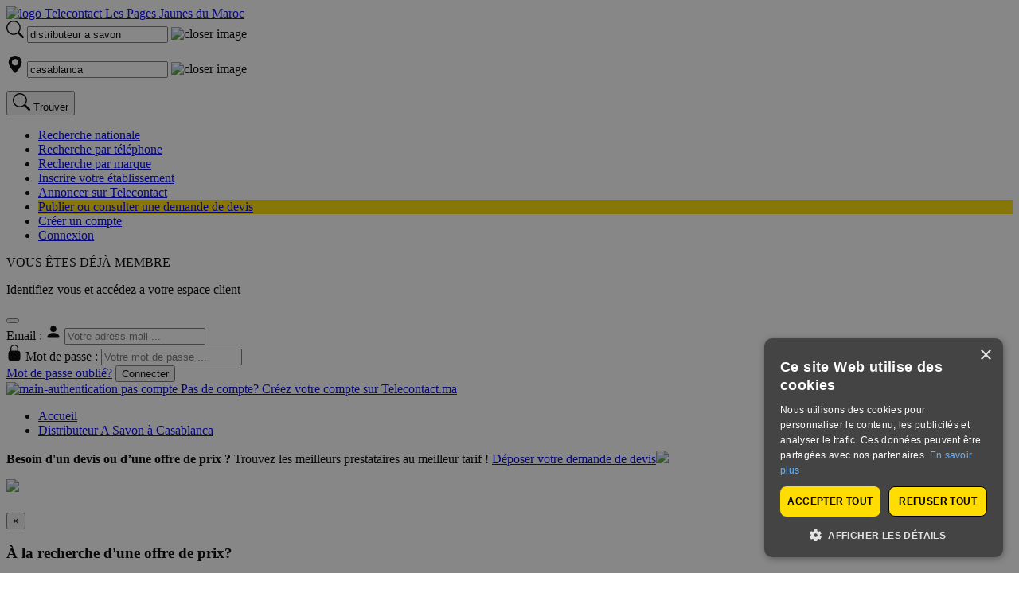

--- FILE ---
content_type: text/html; charset=UTF-8
request_url: https://www.telecontact.ma/liens/distributeur-a-savon/casablanca.php
body_size: 11501
content:




<!DOCTYPE html>
<html lang="fr">

<head>
	<title>Distributeur a savon à Casablanca,Telecontact les pages jaunes du maroc</title>
	<link rel="preload" as="image" href="/trouver/media/images/logos/telecontact_ma3.webp">
	<meta charset="UTF-8" />
	<meta name="referrer" content="strict-origin" />
	<meta name="viewport" content="width=device-width, initial-scale=1">
	<meta name="Description" content="Distributeur a savon à Casablanca Maroc, Demandez un devis et comparez rapidement toutes informations et les coordonnées des professionnels de Distributeur a savon à Casablanca Maroc ">
	<meta name="Keywords" content="distributeur-a-savon, casablanca  ,Annuaire telecontact,Annuaire professionnel,Annuaire pages jaunes,Annuaire Monde,Annuaire inverse,Annuaire regional,Annuaire des societes,Annuaire des villes : Casablanca, Mohammedia, Rabat, Kénitra, Fes, Meknes, Tanger, Agadir, El jadida, Ouarzazate, Safi, Oujda, Tetouan, Larache,adresses,emails,téléphones,base de données,liste des professionnels">
	<meta property="og:title" content="Distributeur a savon">
	<meta property="og:type" content="article">
	<meta property="og:image" content="https://www.telecontact.ma/trouver/media/images/logo_global.png">
	<meta property="og:local" content="fr">
	<meta property="og:site_name" content="telecontact.ma">
	<meta property="og:description" content="Distributeur a savon Casablanca - Maroc : Tous numéros de téléphones, adresses, emails des professionnels  avec Telecontact Les Pages Jaunes du Maroc.">
	<meta property="og:url" content="https://www.telecontact.ma/liens/distributeur-a-savon/casablanca.php">
	<meta name="twitter:creator" content="casablanca">
	<meta name="twitter:card" content="summary_large_image">
	<meta name="twitter:image" content="">
	<meta name="twitter:title" content="Distributeur a savon">
	<meta name="twitter:description" content="Distributeur a savon casablanca - Maroc : Tous numéros de téléphones, adresses, emails des professionnels  avec Telecontact Les Pages Jaunes du Maroc.">
	<meta name="twitter:site" content="telecontact.ma">

	<meta name="author" content="Télécontact">
	<meta name="publisher" content="Télécontact">
	<meta name="robots" content="index, follow"><link rel="canonical" href="https://www.telecontact.ma/liens/distributeur-a-savon/casablanca.php" />



	<!-- <link rel="stylesheet" href="/trouver/media/css/bootstrapv5.1.min.css?v=1.0" /> -->
	<!-- <link rel="stylesheet" href="/trouver/media/css/font-awesome.min.css" /> -->
	<!-- <link rel="stylesheet" href="/trouver/media/css/animate.min.css" media="print" onload="this.media='all'" /> -->
	<link rel="stylesheet" href="/trouver/media/css/header.css" />
	<link rel="stylesheet" href="/trouver/media/css/result_search.css" />

	<!-- <link rel="stylesheet" href="https://cdn.jsdelivr.net/npm/bootstrap-icons@1.11.3/font/bootstrap-icons.min.css?v=1.0">	 -->
	<!-- <link rel="preload"
		href="https://cdn.jsdelivr.net/npm/bootstrap-icons@1.11.3/font/fonts/bootstrap-icons.woff2"
		as="font"
		type="font/woff2"
		crossorigin="anonymous"> -->

	<link rel="preload" href="/trouver/media/css/bootstrapv5.1.min.css" as="style" onload="this.onload=null;this.rel='stylesheet'">
	<noscript>
		<link rel="stylesheet" href="/trouver/media/css/bootstrapv5.1.min.css">
	</noscript>

	<link rel="shortcut icon" href="/trouver/media/images/favicon.ico">
	<link rel="apple-touch-icon" href="/trouver/media/images/favicon.ico">
</head>

<body>

	<script src="/trouver/media/js/header.js" defer></script>
	<script src="/trouver/media/js/result_search.js" defer></script>
	<script src="/trouver/media/js/user_sign_up.js" defer></script>

	<script src="https://cdnjs.cloudflare.com/ajax/libs/jquery/3.7.0/jquery.min.js " defer></script>
	<script src="https://cdnjs.cloudflare.com/ajax/libs/bootstrap/5.3.0/js/bootstrap.min.js" defer></script>
	<script async src="https://www.googletagmanager.com/gtag/js?id=G-Y50LQYX85C"></script>
	<script>
		window.dataLayer = window.dataLayer || [];

		function gtag() {
			dataLayer.push(arguments);
		}
		gtag('js', new Date());
		gtag('config', 'G-Y50LQYX85C');
	</script>

	<div class="overlay-aside"></div>
<header class="fluid-container">
	<nav class="menu">
		<div class="container">
			<div class="logo">
				<a href="/">
					<img
						loading="lazy"
						class="img-responsive"
						src="/trouver/media/images/logos/telecontact_ma3.webp"
						alt="logo Telecontact Les Pages Jaunes du Maroc"
						width="200"
						height="45"
						style="aspect-ratio: 200 / 45;">
				</a>
			</div>

			<form method="GET" action="/trouver/index.php">
				<div class="form-group">					
				<svg
                    width="22"
                    height="22"
                    fill="currentColor"
                    viewBox="0 0 16 16"
                    aria-hidden="true"
                    class="search-icon"
					style="flex-shrink: 0;"
					>
                    <path d="M11.742 10.344a6.5 6.5 0 1 0-1.397 1.398h-.001c.03.04.062.078.098.115l3.85 3.85a1 1 0 0 0 1.415-1.414l-3.85-3.85a1.007 1.007 0 0 0-.115-.1zM12 6.5a5.5 5.5 0 1 1-11 0 5.5 5.5 0 0 1 11 0z" />
                </svg>
					<input required type="text" placeholder="Qui,quoi? (raison sociale ou activité)" autocomplete="off" class="form-control" name="string" value="distributeur a savon"/>
					<img src="/trouver/media/images/x-lg.svg" alt="closer image" />
					<div class="autocomplete">
						<ul></ul>
					</div>
					<div></div>
				</div>
				<div class="form-group">
					<svg
						class="location-icon"
						width="22"
						height="22"
						viewBox="0 0 16 16"
						aria-hidden="true">
						<path fill="currentColor" d="M8 16s6-5.686 6-10A6 6 0 0 0 2 6c0 4.314 6 10 6 10zm0-7a3 3 0 1 1 0-6 3 3 0 0 1 0 6z" />
					</svg>
					<input required type="text" class="form-control" placeholder="Où? (Casablanca)" autocomplete="off" name="ou" value="casablanca" />
					<img src="/trouver/media/images/x-lg.svg" alt="closer image" />
					<div class="autocomplete">
						<ul></ul>
					</div>
				</div>

				<input type="hidden" name="lat" value="" />

				<input type="hidden" name="lng" value="" />

				<input type="hidden" name="nxo" value="moteur" />

				<input type="hidden" name="nxs" value="process" />



				<button  
					onclick="gtag('event', 'liste_reponse', {'event_category': 'Trouver', 'event_label': 'liste_reponses', 'value': 1});"  
					class="btn btn-danger icon btn-search"
					 aria-label="Rechercher">
					<svg
						width="22"
						height="22"
						fill="currentColor"
						viewBox="0 0 16 16"
						aria-hidden="true">
						<path d="M11.742 10.344a6.5 6.5 0 1 0-1.397 1.398h-.001c.03.04.062.078.098.115l3.85 3.85a1 1 0 0 0 1.415-1.414l-3.85-3.85a1.007 1.007 0 0 0-.115-.1zM12 6.5a5.5 5.5 0 1 1-11 0 5.5 5.5 0 0 1 11 0z" />
					</svg>
					<span class="sr-only">Trouver</span>
				</button>

			</form>

			<div class="icon-bars">
				<span></span>
				<span></span>
				<span></span>
			</div>
		</div>

	</nav>

	<aside>
		<ul>
			<li><a target="_blank" rel="noopener" href="/trouver/maroc.php?nxo=moteur&nxs=process&produit=">Recherche nationale</a></li>
			<li><a target="_blank" rel="noopener" href="/trouver/index.php?nxo=reverse_moteur&nxs=process&recherche=reverse">Recherche par téléphone</a></li>
			<li><a target="_blank" rel="noopener" href="/trouver/index.php?nxo=recherche_marques&nxs=process&recherche=marques">Recherche par marque</a></li>

			<li><a target="_blank" rel="noopener" href="/ajouter-entreprise">Inscrire votre établissement</a></li>
			<li><a target="_blank" rel="noopener" href="/telecontact-partenaire-strategie-commerciale">Annoncer sur Telecontact</a> </li>

			<li style="background-color : #fd0">
				<a class="bar" style="text-decoration: underline" href="/consulter-demande-devis-all/page/1">Publier ou consulter une demande de devis </a>
			</li>
							<li>
					<a target="_blank" rel="noopener" href="/utilisateur-creer-compte">Créer un compte</a>
				</li>

				<li>
					<a target="_blank" rel="noopener" href="#" data-bs-toggle="modal" data-bs-target="#authentication-homepage">Connexion</a>
				</li>
					</ul>
	</aside>
</header>
			<div class="modal fade" id="authentication-homepage" tabindex="-1" aria-labelledby="authenticationHomepageModalLabel" aria-hidden="true">
  <div class="modal-dialog">
    <div class="modal-content">
      <div class="modal-header">
        <div class="modal-title" id="authenticationHomepageModalLabel">
          <p>VOUS ÊTES DÉJÀ MEMBRE</p>
          <p>Identifiez-vous et accédez a votre espace client</p>
        </div>

        <button type="button" class="btn-close" data-bs-dismiss="modal" aria-label="Close"></button>
      </div>
      <div class="modal-body">
        <div id="authentication-home-page" class="authentication-home-page">
          <div class="alert alert-danger" id="error" style="display: none"></div>
          <form id="form-authentication-home-page" method="POST">

            <div class="col position-relative">
            
              <label for="email" class="form-label">Email : </label>
                              <svg xmlns="http://www.w3.org/2000/svg"
                  width="20" 
                  height="20"
                  fill="currentColor"
                  viewBox="0 0 16 16"
                  class="fa-solid fa-user"
                  >
                  <path d="M3 14s-1 0-1-1 1-4 6-4 6 3 6 4-1 1-1 1zm5-6a3 3 0 1 0 0-6 3 3 0 0 0 0 6"/>
                </svg>
                            <input type="text" class="form-control" name="email" placeholder="Votre adress mail ..." />
            </div>



            <div class="col mt-3 position-relative">
                              <svg xmlns="http://www.w3.org/2000/svg" 
                    width="20" 
                    height="20" 
                    fill="currentColor" 
                    class="fa-solid fa-user"
                    viewBox="0 0 16 16">
                    <path d="M8 0a4 4 0 0 1 4 4v2.05a2.5 2.5 0 0 1 2 2.45v5a2.5 2.5 0 0 1-2.5 2.5h-7A2.5 2.5 0 0 1 2 13.5v-5a2.5 2.5 0 0 1 2-2.45V4a4 4 0 0 1 4-4m0 1a3 3 0 0 0-3 3v2h6V4a3 3 0 0 0-3-3"/>
                </svg>
                            <label for="password" class="form-label">Mot de passe : </label>
              <input type="password" class="form-control" name="password" placeholder="Votre mot de passe ..." />
            </div>


            <div class="col mt-3 position-relative">
              <a target="_blank" rel="noopener" href="/utilisateur-recuperer-mot-de-passe">Mot de passe oublié?</a>
              <button type="submit" class="btn btn-danger">Connecter</button>
            </div>
          </form>

          <div class="pas-compte">
            <a href="/utilisateur-creer-compte" target="_blank" rel="noopener">
              <img loading="lazy" src="/trouver/media/images/pictos/homme.png" alt="main-authentication pas compte" width="50" height="50" style="object-fit: contain;">
              Pas de compte? Créez votre compte sur Telecontact.ma</a>
          </div>
        </div>
      </div>
    </div>
  </div>
</div>		<div class="container">

		<div class="row">

			<div class="col-md-12">
								<div class="col-md-12">

					
					<script type="application/ld+json">
						{"@context":"https://schema.org","@type":"BreadcrumbList","itemListElement":[{"@type":"ListItem","position":1,"item":{"@type":"WebPage","@id":"https://www.telecontact.ma/","name":"Accueil"}},{"@type":"ListItem","position":2,"item":{"@type":"WebPage","@id":"https://www.telecontact.ma/liens/distributeur-a-savon/casablanca.php","name":"Distributeur A Savon \u00e0 Casablanca"}}]}					</script>

					<!-- Affichage visuel -->
					<div class="breadcrumb-result-search">
						<ul>
							<li>
								<a href="https://www.telecontact.ma/" title="Accueil">Accueil</a>
							</li>
							<li>
								<a href="https://www.telecontact.ma/liens/distributeur-a-savon/casablanca.php" title="Distributeur A Savon à Casablanca">
									Distributeur A Savon à Casablanca								</a>
							</li>
						</ul>
					</div>
				</div>
			</div>
		</div>
		<div class="demande-devis-banner">
			<p> <strong>Besoin d'un devis ou d’une offre de prix ?</strong> Trouvez les meilleurs prestataires au meilleur tarif ! <a target="_blank" class="link-demande-devis-banner" href="http://telecontact/consulter-demande-devis-all/page/1">Déposer votre demande de devis</a><img src="/trouver/media/images/clic.png" class="click-icon-banner"></p>
		</div>
		<div class="modal animate__animated animate__bounceIn" id="popup-demande-devis" tabindex="-1" role="dialog" aria-labelledby="exampleModalLabel" aria-hidden="true">
			<div class="modal-dialog" role="document">
				<div class="modal-content">
					<div class="modal-header">
						<span class="icon-notification">
							<img src="/trouver/media/images/notification.png">
						</span>
						<h5 class="modal-title" id="exampleModalLabel"></h5>
						<button type="button" class="close close-popup" data-dismiss="modal" aria-label="Close">
							<span class="close-cross" aria-hidden="true">&times;</span>
						</button>
					</div>
					<div class="modal-body">
						<h3>À la recherche d'une offre de prix?</h3>
						<p>Trouvez les meilleurs prestataires au meilleur tarif.<br> Publiez votre <a class="link-demande-devis" href="http://telecontact/consulter-demande-devis-all/page/1">demande de devis</a></p>
					</div>
					<div class="modal-footer">
						<a href="https://www.telecontact.ma/consulter-demande-devis-all/page/1" class="link-depos-demande-devis"><img src="/trouver/media/images/megaphone.png"><i>Déposer ma demande</i></a>
						<img src="/trouver/media/images/clic.png" class="click-icon">
					</div>
				</div>
			</div>
		</div>
							<div class="row d-none d-lg-block">
				<div class="col-md-12 above-advertisement">
					<div id="pub_banners_one" class="col-xs-12 no-margin results-filtre">
						<script src="https://www.telecontact.ma/ads/adserve.php?f=19"></script>
					</div>
				</div>
			</div>
		<div class="row">

    <div class="msg-success-demande-devis">
        <i class="fa fa-check-circle"></i>
        <p>Votre demande à été envoyer avec succès</p>
    </div>

    <div class="msg-success-envoyer-message">
        <i class="fa fa-check-circle"></i>
        <p>Votre message à été envoyer avec succès</p>
    </div>
    <div class="result-search">
        <div class="modal demande-devis-modal" id="demandeDevisModal" tabindex="-1" aria-labelledby="demandeDevisModalLabel" aria-hidden="true">
            <div class="modal-dialog modal-dialog-centered modal-dialog-scrollable">
                <div class="modal-content">
                    <div class="modal-header">
                        <h5 class="modal-title" id="demandeDevisModalLabel">Demander un devis à <span class="rs-comp"></span></h5>
                        <button type="button" class="btn-close" data-bs-dismiss="modal" aria-label="Close"></button>
                    </div>
                    <div class="modal-body">
                        <form id="devisForm">
                            <div class="group-inputs" style="margin-top:10px">
                                <div class="form-group">
                                    <label><span class="red-asterix">*</span> Nom : </label>
                                    <input class="form-control" placeholder="Votre nom ..." autocomplete="off" id="input-last" type="text" name="nom" />
                                    <p class="msg-error">Le champs Nom est requis</p>
                                </div>
                                <div class="form-group">
                                    <label><span class="red-asterix">*</span> Prénom : </label>
                                    <input class="form-control" placeholder="Votre prénom ..." autocomplete="off" id="input-first" type="text" name="prenom" />
                                    <p class="msg-error">Le champs Prénom est requis</p>
                                </div>
                            </div>

                            <div class="form-group" style="margin-top:5px">
                                <label><span class="red-asterix">*</span> E-mail</label>
                                <input class="form-control" placeholder="Votre email ..." autocomplete="off" type="text" name="email" />
                                <p class="msg-error">Le champs email est requis</p>
                                <p class="msg-error-email">Le champs email est invalid</p>
                            </div>

                            <div class="group-inputs" style="margin-top:5px">
                                <div class="form-group">
                                    <label><span class="red-asterix">*</span> Numéro de téléphone</label>
                                    <input class="form-control" placeholder="Votre téléphone" autocomplete="off" type="text" name="telephone" />
                                    <p class="msg-error">Le champs Téléphone est requis</p>
                                    <p class="msg-error-tel">Le champs Téléphone est invalid</p>
                                </div>

                                <div class="form-group" style="margin-top:5px">
                                    <label><span class="red-asterix">*</span> Entreprise</label>
                                    <input class="form-control" placeholder="Votre entreprise ..." name="entreprise" autocomplete="off" type="text" />
                                    <p class="msg-error">Le champs Entreprise est requis</p>
                                </div>
                            </div>

                            <div class="form-group" style="margin-top:5px">
                                <label><span class="red-asterix">*</span> Votre besoin</label>
                                <textarea autocomplete="off" placeholder="Décrivez ce dont vous avez besoin ( prestations, projets...)" class="form-control" name="votre-besion"></textarea>
                                <p class="msg-error">Le champs besion est requis</p>
                            </div>

                            <div class="form-group" style="margin-top:5px">
                                <p>Merci de lire et de cocher le règlement ci dessus</p>
                                <input type="checkbox" name="check-cndp" />
                                <p>Mes données personnelles communiquées sont utilisées uniquement, sous réserve de mon acceptation, pour recevoir les communications de la société Télécontact. Conformément à la loi 09-08, je suis informé de mes droits d’accès, de rectification et d’opposition pour des motifs légitime en contactant <a href="mailto: donnees.personnelles@edicom.ma">donnees.personnelles@edicom.ma</a>. Ce traitement a fait l’objet d’une déclaration à la CNDP sous le N° D-M-310/2015</p>
                            </div>

                            <div class="form-group" style="margin-top:5px">
                                <button type="submit" class="disabled" disabled="disabled"><i class="fa fa-check-square"></i> Envoyer votre demande de devis</button>
                            </div>
                            <div id="confirmationDevis" class="alert alert-success" style="display: none; margin-top: 10px;">
                                Votre demande de devis a été envoyée avec succès !
                            </div>

                        </form>
                    </div>
                </div>
            </div>
        </div>

        <div class="modal" id="envoyerMessageModal" tabindex="-1" aria-labelledby="envoyerMessageModalLabel" aria-hidden="true">
            <div class="modal-dialog modal-dialog-centered modal-dialog-scrollable">
                <div class="modal-content">
                    <div class="modal-header">
                        <h5 class="modal-title" id="envoyerMessageModalLabel">Envoyez un message à <span class="rs-comp"></span></h5>
                        <button type="button" class="btn-close" data-bs-dismiss="modal" aria-label="Close"></button>
                    </div>
                    <div class="modal-body">
                        <form id="messageForm">
                            <div class="form-group" style="margin-top: 10px;">
                                <label><span class="red-asterix">*</span> Nom : </label>
                                <input id="nom-msg" class="form-control" placeholder="Votre nom ..." type="text" name="nom" />
                                <p class="msg-error">Le champ nom est requis</p>
                            </div>

                            <div class="form-group" style="margin-top: 5px;">
                                <label><span class="red-asterix">*</span> Prénom : </label>
                                <input class="form-control" placeholder="Votre prénom ..." type="text" name="prenom" />
                                <p class="msg-error">Le champ prénom est requis</p>
                            </div>

                            <div class="form-group" style="margin-top: 5px;">
                                <label><span class="red-asterix">*</span> Email</label>
                                <input class="form-control" type="email" placeholder="Ex: telecontact@telecontact.ma" name="email" />
                                <p class="msg-error">Le champ email est requis</p>
                                <p class="msg-error-email">Le champ email est invalide</p>
                            </div>

                            <div class="form-group" style="margin-top: 5px;">
                                <label><span class="red-asterix">*</span> Type de message</label>
                                <select class="form-control" name="type">
                                    <option>Choisir</option>
                                    <option>Devis</option>
                                    <option>Prestation</option>
                                    <option>Emploi & stage</option>
                                    <option>Autre</option>
                                </select>
                            </div>

                            <div class="form-group" style="margin-top: 5px;">
                                <label><span class="red-asterix">*</span> Objet</label>
                                <input class="form-control" placeholder="Votre objet de message ..." type="text" name="object" />
                                <p class="msg-error">Le champ objet est requis</p>
                            </div>

                            <div class="form-group" style="margin-top: 5px;">
                                <label><span class="red-asterix">*</span> Message</label>
                                <textarea placeholder="Votre message ..." class="form-control" name="message"></textarea>
                                <p class="msg-error">Le champ message est requis</p>
                            </div>

                            <div class="form-group" style="margin-top: 5px;">
                                <p>Merci de lire et de cocher le règlement ci-dessus</p>
                                <input type="checkbox" name="check-cndp" />
                                <p>Mes données personnelles communiquées sont utilisées uniquement, sous réserve de mon acceptation, pour recevoir les communications de la société Télécontact. Conformément à la loi 09-08, je suis informé de mes droits d’accès, de rectification et d’opposition pour des motifs légitimes en contactant <a href="mailto:donnees.personnelles@edicom.ma">donnees.personnelles@edicom.ma</a>. Ce traitement a fait l’objet d’une déclaration à la CNDP sous le N° D-M-310/2015</p>
                            </div>

                            <div class="form-group" style="margin-top: 10px">
                                <button type="submit" id="send-msg-btn" class="btn btn-primary" disabled="disabled"><i class="fa fa-check-square"></i> Envoyer le message</button>
                            </div>

                            <!-- Conteneur pour le message de confirmation -->
                            <div id="confirmationMessage" class="alert alert-success" style="display: none; margin-top: 10px;">
                                Votre message a été envoyé avec succès !
                            </div>
                        </form>
                    </div>
                </div>
            </div>
        </div>

        <!-- Modal -->
<div class="modal fade" id="authModalResultSearch" tabindex="-1" role="dialog" aria-labelledby="authModalLongTitleResultSearch" aria-hidden="true">
  <div class="modal-dialog modal-dialog-centered modal-lg modal-dialog-scrollable" role="document">
    <div class="modal-content">
      <div class="modal-header auth-modal-header">
        <h6 class="modal-title" id="authModalLongTitleResultSearch">
          <strong class="title"></strong>
          <!--<p class="sub-title"></p>-->
        </h6>
      </div>
      <div class="modal-body">
        <!-- Start Connection panel -->
        <div class="modal-wrapper-content">
          <!-- Start panel  -->
          <ul class="nav nav-tabs" id="myTab" role="tablist">
            <li class="nav-item" role="presentation">
              <button class="nav-link active" id="authentication-tab" data-bs-toggle="tab" data-bs-target="#authentication-section" type="button" role="tab" aria-controls="home" aria-selected="true">Vous êtes déja membre</button>
            </li>
            <li class="nav-item" role="presentation">
              <button class="nav-link" id="create-account-tab" data-bs-toggle="tab" data-bs-target="#create-account-section" type="button" role="tab" aria-controls="profile" aria-selected="false">Pas de compte ? Créer votre compte</button>
            </li>
          </ul>
          <div class="tab-content" id="myTabContent">
            <div class="tab-pane fade show active" id="authentication-section" role="tabpanel" aria-labelledby="authentication-tab">
              <!-- Alert for error -->
              <div class="alert alert-danger" id="alert-msg-error" style="display: none"></div>
              <!-- Alert for error -->
              <!-- Start authentication -->
              <form id="form-auth-user">
                <div class="row">
                  <div class="col-md-6 mb-3">
                    <label for="email-or-username" class="form-label">Email ou Nom d'utilisateur :</label>
                    <input type="text" class="form-control" name="email-or-username" placeholder="Entrez votre email ou nom d'utilisateur ...">
                    <p class="msg-error">Le champs email ou nom d'utilisateur est requis</p>
                  </div>
                  <div class="col-md-6 mb-3">
                    <label for="password" class="form-label">Mot de passe :</label>
                    <input type="password" class="form-control" name="password" placeholder="Entrez votre mot de passe ..." />
                    <p class="msg-error">Le champs mot de passe est requis</p>
                  </div>
                </div>

                <div class="d-flex justify-content-between mb-3">
                  <button type="submit">Se connecter</button>
                  <a id="mot-passe-oublier" target="_blank" rel="noopener" href="/utilisateur-recuperer-mot-de-passe">Mot de passe oublié ?</a>
                </div>
              </form>
            </div>

            <div class="tab-pane fade" id="create-account-section" role="tabpanel" aria-labelledby="create-account-tab">
              <!-- Alert message -->
              <div class="alert alert-danger" id="alert-msg-error" style="display: none"></div>
              
              <!-- Start create user -->
              <form id="form-create-user">
                <div class="row">
                  <div class="col-md-6 mb-3">
                    <label for="nom" class="form-label">Nom <span color="red-asterix"></span>:</label>
                    <input type="text" class="form-control" name="nom" id="nom" placeholder="Entrez votre nom ...">
                    <p class="msg-error">Le champs Nom est requis</p>
                  </div>
                  <div class="col-md-6 mb-3">
                    <label for="prenom" class="form-label">Prénom <span color="red-asterix"></span> :</label>
                    <input type="text" class="form-control" name="prenom" id="prenom" placeholder="Entrez votre prénom ..." />
                    <p class="msg-error">Le champs Prénom est requis</p>
                  </div>
                  <div class="col-md-6 mb-3">
                    <label for="email" class="form-label">E-mail <span color="red-asterix"></span>:</label>
                    <input type="email" class="form-control" name="email" id="email" placeholder="Entrez votre email ...">
                    <p class="msg-error">Le champs E-mail est requis</p>
                    <p class="msg-error-email">Le champs E-mail est invalid</p>
                  </div>
                  <div class="col-md-6 mb-3">
                    <label for="tel" class="form-label">Téléphone <span color="red-asterix"></span> :</label>
                    <input type="tel" class="form-control" name="tel" id="tel" placeholder="Entrez votre téléphone ..." />
                    <p class="msg-error">Le champs Téléphone est requis</p>
                    <p class="msg-error-tel">Le champs Téléphone est invalid</p>
                  </div>
                  <div class="col-md-6 mb-3">
                    <label for="password" class="form-label">Mot de passe <span color="red-asterix"></span> :</label>
                    <input type="password" class="form-control" name="password" id="password" placeholder="Entrez votre mot de passe ..." />
                    <p class="msg-error">Le champs Mot de passe est requis</p>
                  </div>
                  <div class="col-md-6 mb-3">
                    <label for="confirme-password" class="form-label">Confirmer le mot de passe <span color="red-asterix"></span> :</label>
                    <input type="password" class="form-control" name="confirme-password" id="confirme-password" placeholder="Confirmer votre mot de passe ..." />
                    <p class="msg-error">Le champs Confirmer le mot de passe est requis</p>
                  </div>

                  <div class="col-md-12 source"></div>
                </div>

                <div class="mb-3">
                  <button type="submit">Créer mon compte</button>
                </div>
              </form>
            </div>
          </div>
          <!-- End panel -->
        </div>
        <!-- End Connection panel -->
      </div>
    </div>
  </div>
</div>

        
        
                        <div class="row body-result-search">
            <div class="col-xs-12 col-sm-12 col-md-12 col-lg-9">

                                    <div class="form-group" style="margin-top: 40px; display: flex; justify-content: center; align-items: center; text-align: center;">
                        <div class="content">
                            <h1 style="color: red !important; font-weight: bold;">Inaccessibilité Temporaire</h1>
                            <p style="margin: 1em 0; font-family: Arial, sans-serif;">Nous vous prions de bien vouloir excuser cette interruption momentanée dans votre recherche. La page que vous cherchez semble actuellement indisponible. Pour retrouver l'information recherchée, veuillez utiliser l'outil de recherche en tête de page ou parcourir nos catégories.</p>

                            <div class="container" style="max-width: 800px;margin: 0 auto;display: flex;justify-content: space-between;">
                                <div class="column" style="flex: 1;padding: 20px;">
                                    <a href="/liens/liens/energie-renouvelable/casablanca.php" style="flex: 1;padding: 20px;color: blue !important;">Énergie renouvelable</a><br>
                                    <a href="/liens/pediatre/casablanca.php" style="flex: 1;padding: 20px;color: blue !important;">Médecins Pédiatrie</a><br>
                                    <a href="/liens/agences-de-voyages/casablanca.php" style="flex: 1;padding: 20px;color: blue !important;">Agence de voyage</a><br>
                                    <a href="/liens/pharmacie/casablanca.php" style="flex: 1;padding: 20px;color: blue !important;">Pharmacie</a><br>
                                    <a href="/liens/fiduciaire/casablanca.php" style="flex: 1;padding: 20px;color: blue !important;">Fiduciaire</a><br>
                                    <a href="/liens/dressing/casablanca.php" style="flex: 1;padding: 20px;color: blue !important;">Dressing</a><br>
                                    <a href="/liens/porte-d-interieur/casablanca.php" style="flex: 1;padding: 20px;color: blue !important;">Portes Intérieur</a><br>
                                    <a href="/liens/porte-blindee/casablanca.php" style="flex: 1;padding: 20px;color: blue !important;">Portes Blindées</a><br>
                                    <a href="/liens/porte-coupe-feux/casablanca.php" style="flex: 1;padding: 20px;color: blue !important;">Porte coupe-feu</a><br>
                                </div>
                                <div class="column" style="flex: 1;padding: 20px;">
                                    <a href="/liens/energie-solaire/casablanca.php" style="flex: 1;padding: 20px;color: blue !important;">Énergie solaire</a><br>
                                    <a href="/liens/bureau-etude/casablanca.php" style="flex: 1;padding: 20px;color: blue !important;">Bureau d'études</a><br>
                                    <a href="/maroc/enseignes-lumineuses.html" style="flex: 1;padding: 20px;color: blue !important;">Enseigne lumineuse </a><br>
                                    <a href="/liens/desenfumage/casablanca.php" style="flex: 1;padding: 20px;color: blue !important;">Désenfumage</a><br>
                                    <a href="/maroc/mobilier-de-bureau.html" style="flex: 1;padding: 20px;color: blue !important;">Mobilier de bureau</a><br>
                                    <a href="/liens/climatisation-installations/casablanca.php" style="flex: 1;padding: 20px;color: blue !important;">Climatisation </a><br>
                                    <a href="/liens/liens/placard/casablanca.php" style="flex: 1;padding: 20px;color: blue !important;">Placard </a><br>
                                    <a href="/liens/cuisine-equipee/casablanca.php" style="flex: 1;padding: 20px;color: blue !important;">Cuisine équipée </a><br>
                                </div>
                                <div class="column" style="flex: 1;padding: 20px;">
                                    <a href="/liens/cardio/casablanca.php" style="flex: 1;padding: 20px;color: blue !important;">Cardiologue</a><br>
                                    <a href="/liens/controle-d-acces/casablanca.php" style="flex: 1;padding: 20px;color: blue !important;">Contrôle d'accès</a><br>
                                    <a href="/liens/fourniture-industrielle/casablanca.php" style="flex: 1;padding: 20px;color: blue !important;">Fourniture industrielle</a><br>
                                    <a href="/maroc/portes-et-portails-automatiques.html" style="flex: 1;padding: 20px;color: blue !important;">Portes et Portails Automatiques</a><br>
                                    <a href="/liens/promoteur-immobilier/casablanca.php" style="flex: 1;padding: 20px;color: blue !important;">Promoteur immobilier</a><br>
                                    <a href="/liens/location-de-voiture/casablanca.php" style="flex: 1;padding: 20px;color: blue !important;">Location de voiture</a><br>
                                    <a href="/liens/traitement-des-eaux-appareils-et-equipements/casablanca.php" style="flex: 1;padding: 20px;color: blue !important;">Traitement des eaux (appareils et équipements)</a><br>
                                </div>
                            </div>
                            <p style="margin: 1em 0; font-family: Arial, sans-serif;">En cas de besoin, notre service d'assistance demeure à votre disposition pour toute question ou demande d'aide.Nous vous prions d'accepter nos excuses pour tout désagrément occasionné.</p>
                            <p style="margin: 1em 0; font-family: Arial, sans-serif;">Nous vous remercions de votre compréhension face à cet inconvénient et travaillons activement à rétablir l'accès à la page souhaitée.</p>
                        </div>
                    </div>
            </div>

            
                </div>
        
    </div>
</div>
</div>
			<div class="container">
				<div class="row d-none d-lg-block">
					<div class="col-md-12 above-advertisement">
						<div id="pub_bannerssss">
							<script src="https://www.telecontact.ma/ads/adserve.php?f=20"></script>
						</div>
					</div>
				</div>
			</div>

		

	</div>

	<link rel="stylesheet" href="/trouver/media/css/footer.css" />

<footer class="container-fluid bg-grey py-4 py-md-5">
   <div class="container">
      <h2 style="display: none;">Navigation footer et informations légales</h2>
      <div class="row align-items-start">
         <div class="col-12 col-md-3 logo-section">
            <div class="logo-part">
               <a href="/" title="Accueil Telecontact.ma">
                  <img src="/trouver/media/images/logos/telecontact.ma.webp"
                     class="logo-footer img-fluid"
                     alt="Logo Telecontact.ma"
                     loading="lazy"
                     width="200"
                     height="45">
               </a>
            </div>
            <address>
               203-205 Bd de la Résistance,<br>
               Im. Villa la Rose<br>
               2 ème étage, Mers Sultan<br>
               20320 Casablanca, Maroc
            </address>

            <div class="social d-flex gap-2 justify-content-center">
               <a href="https://www.linkedin.com/company/télécontact/"
                  aria-label="Suivez-nous sur LinkedIn"
                  title="Suivez-nous sur LinkedIn"
                  target="_blank"
                  rel="noopener noreferrer">
                  <svg xmlns="http://www.w3.org/2000/svg" width="22" height="22" fill="#fd0" viewBox="0 0 16 16">
                     <path d="M0 1.146C0 .513.526 0 1.175 0h13.65C15.474 0 16 .513 16 1.146v13.708c0 .633-.526 1.146-1.175 1.146H1.175C.526 16 0 15.487 0 14.854zm4.943 12.248V6.169H2.542v7.225zm-1.2-8.212c.837 0 1.358-.554 1.358-1.248-.015-.709-.52-1.248-1.342-1.248S2.4 3.226 2.4 3.934c0 .694.521 1.248 1.327 1.248zm4.908 8.212V9.359c0-.216.016-.432.08-.586.173-.431.568-.878 1.232-.878.869 0 1.216.662 1.216 1.634v3.865h2.401V9.25c0-2.22-1.184-3.252-2.764-3.252-1.274 0-1.845.7-2.165 1.193v.025h-.016l.016-.025V6.169h-2.4c.03.678 0 7.225 0 7.225z" />
                  </svg>
               </a>

               <a href="https://www.facebook.com/telecontactMA/"
                  aria-label="Suivez-nous sur Facebook"
                  title="Suivez-nous sur Facebook"
                  target="_blank"
                  rel="noopener noreferrer">
                  <svg xmlns="http://www.w3.org/2000/svg" width="22" height="22" fill="#fd0" viewBox="0 0 16 16">
                     <path d="M16 8.049c0-4.446-3.582-8.05-8-8.05C3.58 0-.002 3.603-.002 8.05c0 4.017 2.926 7.347 6.75 7.951v-5.625h-2.03V8.05H6.75V6.275c0-2.017 1.195-3.131 3.022-3.131.876 0 1.791.157 1.791.157v1.98h-1.009c-.993 0-1.303.621-1.303 1.258v1.51h2.218l-.354 2.326H9.25V16c3.824-.604 6.75-3.934 6.75-7.951" />
                  </svg>
               </a>

               <a href="https://www.instagram.com/telecontact.ma/"
                  aria-label="Suivez-nous sur Instagram"
                  title="Suivez-nous sur Instagram"
                  target="_blank"
                  rel="noopener noreferrer">
                  <svg xmlns="http://www.w3.org/2000/svg" width="22" height="22" fill="#fd0" viewBox="0 0 16 16">
                     <path d="M8 0C5.829 0 5.556.01 4.703.048 3.85.088 3.269.222 2.76.42a3.9 3.9 0 0 0-1.417.923A3.9 3.9 0 0 0 .42 2.76C.222 3.268.087 3.85.048 4.7.01 5.555 0 5.827 0 8.001c0 2.172.01 2.444.048 3.297.04.852.174 1.433.372 1.942.205.526.478.972.923 1.417.444.445.89.719 1.416.923.51.198 1.09.333 1.942.372C5.555 15.99 5.827 16 8 16s2.444-.01 3.298-.048c.851-.04 1.434-.174 1.943-.372a3.9 3.9 0 0 0 1.416-.923c.445-.445.718-.891.923-1.417.197-.509.332-1.09.372-1.942C15.99 10.445 16 10.173 16 8s-.01-2.445-.048-3.299c-.04-.851-.175-1.433-.372-1.941a3.9 3.9 0 0 0-.923-1.417A3.9 3.9 0 0 0 13.24.42c-.51-.198-1.092-.333-1.943-.372C10.443.01 10.172 0 7.998 0zm-.717 1.442h.718c2.136 0 2.389.007 3.232.046.78.035 1.204.166 1.486.275.373.145.64.319.92.599s.453.546.598.92c.11.281.24.705.275 1.485.039.843.047 1.096.047 3.231s-.008 2.389-.047 3.232c-.035.78-.166 1.203-.275 1.485a2.5 2.5 0 0 1-.599.919c-.28.28-.546.453-.92.598-.28.11-.704.24-1.485.276-.843.038-1.096.047-3.232.047s-2.39-.009-3.233-.047c-.78-.036-1.203-.166-1.485-.276a2.5 2.5 0 0 1-.92-.598 2.5 2.5 0 0 1-.6-.92c-.109-.281-.24-.705-.275-1.485-.038-.843-.046-1.096-.046-3.233s.008-2.388.046-3.231c.036-.78.166-1.204.276-1.486.145-.373.319-.64.599-.92s.546-.453.92-.598c.282-.11.705-.24 1.485-.276.738-.034 1.024-.044 2.515-.045zm4.988 1.328a.96.96 0 1 0 0 1.92.96.96 0 0 0 0-1.92m-4.27 1.122a4.109 4.109 0 1 0 0 8.217 4.109 4.109 0 0 0 0-8.217m0 1.441a2.667 2.667 0 1 1 0 5.334 2.667 2.667 0 0 1 0-5.334" />
                  </svg>
               </a>

               <a href="https://www.youtube.com/@TelecontactMaroc"
                  aria-label="Suivez-nous sur YouTube"
                  title="Suivez-nous sur YouTube"
                  target="_blank"
                  rel="noopener noreferrer">
                  <svg xmlns="http://www.w3.org/2000/svg" width="22" height="22" fill="#fd0" viewBox="0 0 16 16">
                     <path d="M8.051 1.999h.089c.822.003 4.987.033 6.11.335a2.01 2.01 0 0 1 1.415 1.42c.101.38.172.883.22 1.402l.01.104.022.26.008.104c.065.914.073 1.77.074 1.957v.075c-.001.194-.01 1.108-.082 2.06l-.008.105-.009.104c-.05.572-.124 1.14-.235 1.558a2.01 2.01 0 0 1-1.415 1.42c-1.16.312-5.569.334-6.18.335h-.142c-.309 0-1.587-.006-2.927-.052l-.17-.006-.087-.004-.171-.007-.171-.007c-1.11-.049-2.167-.128-2.654-.26a2.01 2.01 0 0 1-1.415-1.419c-.111-.417-.185-.986-.235-1.558L.09 9.82l-.008-.104A31 31 0 0 1 0 7.68v-.123c.002-.215.01-.958.064-1.778l.007-.103.003-.052.008-.104.022-.26.01-.104c.048-.519.119-1.023.22-1.402a2.01 2.01 0 0 1 1.415-1.42c.487-.13 1.544-.21 2.654-.26l.17-.007.172-.006.086-.003.171-.007A100 100 0 0 1 7.858 2zM6.4 5.209v4.818l4.157-2.408z" />
                  </svg>
               </a>

            </div>

         </div>


         <div class="col-12 col-md-9">
            <div class="row align-items-start">

               <div class="col-6 col-md-2 px-2 px-md-5">
                  <h3>Nos services</h3>
                  <ul>
                     <li><a href="/qui-sommes-nous" title="En savoir plus sur Telecontact">Qui sommes-nous</a></li>
                     <li><a href="/site-telecontact" title="Site officiel Telecontact">Telecontact.ma</a></li>
                     <li><a href="/annuaire-imprime" title="Annuaire imprimé Telecontact">Annuaire imprimé</a></li>
                     <li><a href="/application-mobile" title="Application mobile Telecontact">Application mobile</a></li>
                  </ul>
               </div>

               <div class="col-6 col-md-3 px-2 px-md-5">
                  <h3>Professionnels</h3>
                  <ul>
                     <li><a href="/ajouter-entreprise" title="Inscrire votre entreprise">Ajouter votre établissement</a></li>
                     <li><a href="/telecontact-partenaire-strategie-commerciale" title="Solutions publicitaires">Annoncer avec nous</a></li>
                     <li><a href="/publier-demande-devis" title="Demander un devis">Publier une demande de devis</a></li>
                     <li><a href="/agenda-evenementiel/1" title="Événements à venir">Agenda événementiel</a></li>
                     <li><a href="/services/pharmacies-de-garde/Maroc" title="Trouver une pharmacie de garde">Pharmacie de garde</a></li>
                  </ul>
               </div>

               <div class="col-6 col-md-2 px-2 px-md-5">
                  <h3>Liens rapides</h3>
                  <ul>
                     <li><a href="/recherche_nationnale" title="Recherche nationale au Maroc">Recherche Nationale</a></li>
                     <li><a href="/annuaire-inverse" title="Recherche par numéro de téléphone">Recherche par Téléphone</a></li>
                     <li><a href="/recherche_marque" title="Recherche par numéro de téléphone">Recherche par Marques</a></li>
                     <li><a href="/recherche-par-ice-maroc" title="Recherche par numéro de téléphone">Recherche par ICE</a></li>
                     <li><a href="/activites/maroc" title="Activités populaires">Top activité</a></li>
                     <li><a href="/marques/maroc" title="Marques populaires">Top marque</a></li>
                     <li><a href="/plan.html" title="Plan du site">Plan du site</a></li>
                  </ul>
               </div>

               <div class="col-6 col-md-2 px-2 px-md-2">
                  <h3>Nos Partenaires</h3>
                  <ul>
                     <li><a href="https://www.edicom.ma" title="Edicom, solutions numériques">Edicom</a></li>
                     <li><a href="https://ma.kompass.com" title="Kompass, annuaire professionnel">Kompass</a></li>
                     <li><a href="https://www.e-rdv.ma" title="E-rdv, prise de rendez-vous">E-rdv</a></li>
                     <li><a href="https://medicalis.ma" title="Medicalis, services médicaux">Medicalis</a></li>
                     <li><a href="https://www.site-contact.ma" title="Site contact, solutions de communication">Site contact</a></li>
                  </ul>
               </div>

               <div class="col-6 col-md-3 px-2 px-md-5">
                  <h3>Informations légales</h3>
                  <ul>
                     <li><a href="/conditions-generales-d-utilisation" title="Conditions générales de services">Conditions générales de services</a></li>
                     <li><a href="/conditions-generales-de-vente" title="Conditions générales de vente">Conditions générales de vente</a></li>
                     <li><a href="/mentions-legales" title="Mentions légales">Mentions légales</a></li>
                     <li><a href="/donnees-personnelles" title="Politique de confidentialité">Données personnelles</a></li>
                  </ul>
               </div>
            </div>
         </div>
      </div>
   </div>

   <div class="copyright text-center py-3">
      <p>Tous droits réservés | © Telecontact 2026</p>
      <div id="cookiescript_description" style="position: fixed; bottom: 0; padding: 10px; width: 100%; ">
      </div>
   </div>

   <div id="cookiescript_description" style="position: fixed; bottom: 0; padding: 10px; width: 100%; "> </div>
   <link rel="preload" href="//cdn.cookie-script.com/s/348d036af41e392ef2544b644c426a60.js" as="script">
   <script>
      var modernBrowser = !!(window.Promise && window.Map && window.Set);

      if (modernBrowser) {
         document.addEventListener('DOMContentLoaded', function() {
            var script = document.createElement('script');
            script.src = '//cdn.cookie-script.com/s/348d036af41e392ef2544b644c426a60.js';
            script.async = true;
            script.charset = 'UTF-8';
            document.body.appendChild(script);
         });
      }
   </script>


   <script type="application/ld+json">
      {
         "@context": "https://schema.org",
         "@type": "Organization",
         "name": "Telecontact",
         "url": "https://www.telecontact.ma",
         "logo": "https://www.telecontact.ma/trouver/media/images/logo.png",
         "address": {
            "@type": "PostalAddress",
            "streetAddress": "203-205 Bd de la Résistance, Im. Villa la Rose, 2ème étage",
            "addressLocality": "Mers Sultan, Casablanca",
            "postalCode": "20320",
            "addressCountry": "MA"
         },
         "contactPoint": {
            "@type": "ContactPoint",
            "telephone": "+212522777100",
            "email": "info@telecontact.ma"
         },
         "sameAs": [
            "https://www.linkedin.com/company/télécontact/",
            "https://www.facebook.com/telecontactMA/",
            "https://www.instagram.com/telecontact.ma/",
            "https://www.youtube.com/@TelecontactMaroc"
         ]
      }
   </script>
</footer>
	
	<script>
		function isElementInViewport(el) {
			const rect = el.getBoundingClientRect();
			return (
				rect.top < (window.innerHeight || document.documentElement.clientHeight) &&
				rect.bottom > 0
			);
		}

		function trackElementApparition() {

			const listItems     = document.querySelectorAll('div[data-code-firme][data-rs-comp]');			
			const vignetteVille = document.querySelectorAll('#vignette_ville_quoi');
			const vignetteQuoi  = document.querySelectorAll('#vignette_quoi');
			// console.log(vignetteQuoi);
			

			listItems.forEach(item => {
				if (isElementInViewport(item) && !item.classList.contains('tracked')) {
					gtag('event', 'element_apparition', {
						element_id: item.dataset.codeFirme,
						element_value: item.dataset.rsComp,
						annonceur_id: item.dataset.codeFirme,
						annonceur_nom: item.dataset.rsComp,
						event_category: 'Annonceur',
						transport_type: 'beacon'
					});
					item.classList.add('tracked');
				}
			});

			vignetteVille.forEach(item => {
				if (isElementInViewport(item) && !item.classList.contains('tracked')) {
					gtag('event', 'element_apparition_vignette_ville', {
						element_id: item.dataset.vcodeFirme,
						element_value: item.dataset.vrsComp,
						annonceur_id: item.dataset.vcodeFirme,
						annonceur_nom: item.dataset.vrsComp,
						event_category: 'Annonceur',
						transport_type: 'beacon'
					});
					item.classList.add('tracked');
				}
			});

			vignetteQuoi.forEach(item => {
				if (isElementInViewport(item) && !item.classList.contains('tracked')) {
					gtag('event', 'element_apparition_vignette_quoi', {
						element_id: item.dataset.vcodeFirme, 
						element_value: item.dataset.vrsComp,
						annonceur_id: item.dataset.vcodeFirme,
						annonceur_nom: item.dataset.vrsComp,
						event_category: 'Annonceur',
						transport_type: 'beacon'
					});
					item.classList.add('tracked');
				}	
			});
		}
		// document.addEventListener('DOMContentLoaded', trackElementApparition);
		window.addEventListener('load', trackElementApparition);

		window.addEventListener('scroll', trackElementApparition, {
			passive: true
		});
	</script>


	<script src="/trouver/media/js/jquery-3.6.0.min.js"></script>
	<script>
		window.string = "distributeur a savon";
		window.ou = "casablanca"
	</script>

</body>

</html>
